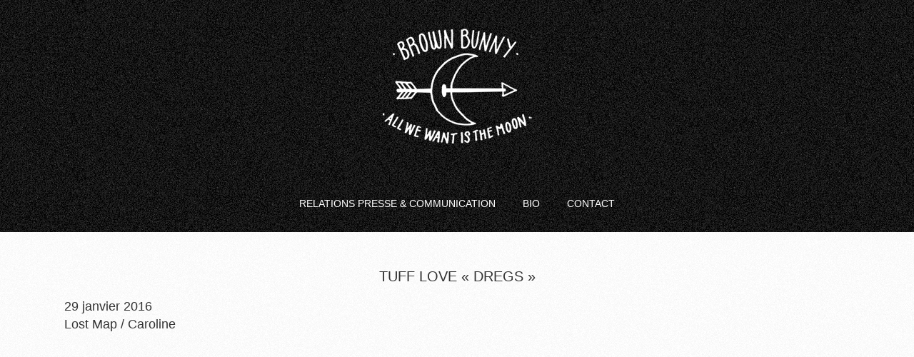

--- FILE ---
content_type: text/html; charset=UTF-8
request_url: https://brown-bunny.fr/tuff-love-dregs/
body_size: 3256
content:

<!DOCTYPE html>
<html lang="fr-FR">
<head>
<meta charset="UTF-8" />
<meta name="viewport" content="width=device-width, initial-scale=1">
<link rel="profile" href="http://gmpg.org/xfn/11" />
<link rel="pingback" href="https://brown-bunny.fr/xmlrpc.php" />
<title>Tuff Love « Dregs » &#8211; Brown Bunny</title>
<meta name='robots' content='max-image-preview:large' />
<link rel='dns-prefetch' href='//fonts.googleapis.com' />
<link rel='dns-prefetch' href='//s.w.org' />
<link rel="alternate" type="application/rss+xml" title="Brown Bunny &raquo; Flux" href="https://brown-bunny.fr/feed/" />
<link rel="alternate" type="application/rss+xml" title="Brown Bunny &raquo; Flux des commentaires" href="https://brown-bunny.fr/comments/feed/" />
<link rel="alternate" type="application/rss+xml" title="Brown Bunny &raquo; Tuff Love « Dregs » Flux des commentaires" href="https://brown-bunny.fr/tuff-love-dregs/feed/" />
		<script type="text/javascript">
			window._wpemojiSettings = {"baseUrl":"https:\/\/s.w.org\/images\/core\/emoji\/13.1.0\/72x72\/","ext":".png","svgUrl":"https:\/\/s.w.org\/images\/core\/emoji\/13.1.0\/svg\/","svgExt":".svg","source":{"concatemoji":"https:\/\/brown-bunny.fr\/wp-includes\/js\/wp-emoji-release.min.js?ver=5.8.12"}};
			!function(e,a,t){var n,r,o,i=a.createElement("canvas"),p=i.getContext&&i.getContext("2d");function s(e,t){var a=String.fromCharCode;p.clearRect(0,0,i.width,i.height),p.fillText(a.apply(this,e),0,0);e=i.toDataURL();return p.clearRect(0,0,i.width,i.height),p.fillText(a.apply(this,t),0,0),e===i.toDataURL()}function c(e){var t=a.createElement("script");t.src=e,t.defer=t.type="text/javascript",a.getElementsByTagName("head")[0].appendChild(t)}for(o=Array("flag","emoji"),t.supports={everything:!0,everythingExceptFlag:!0},r=0;r<o.length;r++)t.supports[o[r]]=function(e){if(!p||!p.fillText)return!1;switch(p.textBaseline="top",p.font="600 32px Arial",e){case"flag":return s([127987,65039,8205,9895,65039],[127987,65039,8203,9895,65039])?!1:!s([55356,56826,55356,56819],[55356,56826,8203,55356,56819])&&!s([55356,57332,56128,56423,56128,56418,56128,56421,56128,56430,56128,56423,56128,56447],[55356,57332,8203,56128,56423,8203,56128,56418,8203,56128,56421,8203,56128,56430,8203,56128,56423,8203,56128,56447]);case"emoji":return!s([10084,65039,8205,55357,56613],[10084,65039,8203,55357,56613])}return!1}(o[r]),t.supports.everything=t.supports.everything&&t.supports[o[r]],"flag"!==o[r]&&(t.supports.everythingExceptFlag=t.supports.everythingExceptFlag&&t.supports[o[r]]);t.supports.everythingExceptFlag=t.supports.everythingExceptFlag&&!t.supports.flag,t.DOMReady=!1,t.readyCallback=function(){t.DOMReady=!0},t.supports.everything||(n=function(){t.readyCallback()},a.addEventListener?(a.addEventListener("DOMContentLoaded",n,!1),e.addEventListener("load",n,!1)):(e.attachEvent("onload",n),a.attachEvent("onreadystatechange",function(){"complete"===a.readyState&&t.readyCallback()})),(n=t.source||{}).concatemoji?c(n.concatemoji):n.wpemoji&&n.twemoji&&(c(n.twemoji),c(n.wpemoji)))}(window,document,window._wpemojiSettings);
		</script>
		<style type="text/css">
img.wp-smiley,
img.emoji {
	display: inline !important;
	border: none !important;
	box-shadow: none !important;
	height: 1em !important;
	width: 1em !important;
	margin: 0 .07em !important;
	vertical-align: -0.1em !important;
	background: none !important;
	padding: 0 !important;
}
</style>
	<link rel='stylesheet' id='wp-block-library-css'  href='https://brown-bunny.fr/wp-includes/css/dist/block-library/style.min.css?ver=5.8.12' type='text/css' media='all' />
<link rel='stylesheet' id='freedom_style-css'  href='https://brown-bunny.fr/wp-content/themes/brownbunny-theme1/style.css?ver=5.8.12' type='text/css' media='all' />
<link rel='stylesheet' id='freedom_googlefonts-css'  href='http://fonts.googleapis.com/css?family=Fira+Sans%7CVollkorn&#038;ver=5.8.12' type='text/css' media='all' />
<link rel='stylesheet' id='freedom-fontawesome-css'  href='https://brown-bunny.fr/wp-content/themes/brownbunny-theme1/fontawesome/css/font-awesome.css?ver=4.2.1' type='text/css' media='all' />
<script type='text/javascript' src='https://brown-bunny.fr/wp-includes/js/jquery/jquery.min.js?ver=3.6.0' id='jquery-core-js'></script>
<script type='text/javascript' src='https://brown-bunny.fr/wp-includes/js/jquery/jquery-migrate.min.js?ver=3.3.2' id='jquery-migrate-js'></script>
<script type='text/javascript' src='https://brown-bunny.fr/wp-content/themes/brownbunny-theme1/js/freedom-custom.js?ver=5.8.12' id='freedom-custom-js'></script>
<link rel="https://api.w.org/" href="https://brown-bunny.fr/wp-json/" /><link rel="alternate" type="application/json" href="https://brown-bunny.fr/wp-json/wp/v2/posts/86" /><link rel="EditURI" type="application/rsd+xml" title="RSD" href="https://brown-bunny.fr/xmlrpc.php?rsd" />
<link rel="wlwmanifest" type="application/wlwmanifest+xml" href="https://brown-bunny.fr/wp-includes/wlwmanifest.xml" /> 
<meta name="generator" content="WordPress 5.8.12" />
<link rel="canonical" href="https://brown-bunny.fr/tuff-love-dregs/" />
<link rel='shortlink' href='https://brown-bunny.fr/?p=86' />
<link rel="alternate" type="application/json+oembed" href="https://brown-bunny.fr/wp-json/oembed/1.0/embed?url=https%3A%2F%2Fbrown-bunny.fr%2Ftuff-love-dregs%2F" />
<link rel="alternate" type="text/xml+oembed" href="https://brown-bunny.fr/wp-json/oembed/1.0/embed?url=https%3A%2F%2Fbrown-bunny.fr%2Ftuff-love-dregs%2F&#038;format=xml" />
<style type="text/css">.recentcomments a{display:inline !important;padding:0 !important;margin:0 !important;}</style><link rel="icon" href="https://brown-bunny.fr/wp-content/uploads/2015/11/cropped-logo-brown-bunny-32x32.png" sizes="32x32" />
<link rel="icon" href="https://brown-bunny.fr/wp-content/uploads/2015/11/cropped-logo-brown-bunny-192x192.png" sizes="192x192" />
<link rel="apple-touch-icon" href="https://brown-bunny.fr/wp-content/uploads/2015/11/cropped-logo-brown-bunny-180x180.png" />
<meta name="msapplication-TileImage" content="https://brown-bunny.fr/wp-content/uploads/2015/11/cropped-logo-brown-bunny-270x270.png" />
</head>

<body class="post-template-default single single-post postid-86 single-format-standard  wide">
<div id="page" class="hfeed site">
		<header id="masthead" class="site-header clearfix">
		<div id="header-text-nav-container" class="clearfix">
			<div class="inner-wrap">
				<div id="header-text-nav-wrap" class="clearfix">
					<div id="header-left-section">
							<div id="header-logo-image">
								<a href="http://brown-bunny.fr"><img src="http://brown-bunny.fr/wp-content/themes/brownbunny-theme1/img/logo-brown-bunny.png" alt="" title="weekly-pics-archivied" width="209" height="161" class="alignnone size-full wp-image-16976" /></a>
							</div><!-- #header-logo-image -->
						
					</div><!-- #header-left-section -->
					<div id="header-right-section">
									    	</div><!-- #header-right-section -->
			   </div><!-- #header-text-nav-wrap -->
			</div><!-- .inner-wrap -->

			
			<nav id="site-navigation" class="main-navigation clearfix" role="navigation">
				<div class="inner-wrap clearfix">
					<h3 class="menu-toggle">Menu</h3>
					<div class="menu-primary-container"><ul id="menu-menu-1" class="menu"><li id="menu-item-17" class="menu-item menu-item-type-taxonomy menu-item-object-category menu-item-17"><a href="https://brown-bunny.fr/category/projets/">Relations Presse &#038; Communication</a></li>
<li id="menu-item-8" class="menu-item menu-item-type-post_type menu-item-object-page menu-item-8"><a href="https://brown-bunny.fr/team/">Bio</a></li>
<li id="menu-item-19" class="menu-item menu-item-type-post_type menu-item-object-page menu-item-19"><a href="https://brown-bunny.fr/contact/">Contact</a></li>
</ul></div>				</div>
			</nav>

		</div><!-- #header-text-nav-container -->

		
	</header>
			<div id="main" class="clearfix">
		<div class="inner-wrap clearfix">
	
	<div id="primary">
		<div id="content" class="clearfix">

			
				
<article id="post-86" class="post-86 post type-post status-publish format-standard has-post-thumbnail hentry category-albums category-communication-et-relations-presse">
	
	<header class="entry-header">
		<h1 class="entry-title">
			Tuff Love « Dregs »		</h1>
	</header>

	<div class="entry-content clearfix">
		<p>29 janvier 2016<br />
Lost Map / Caroline</p>
<p><iframe loading="lazy" width="660" height="371" src="https://www.youtube.com/embed/aiXNUxMoYUU?feature=oembed" frameborder="0" allowfullscreen></iframe></p>
	</div>

</article>
				
		<ul class="default-wp-page clearfix">
			<li class="previous"><a href="https://brown-bunny.fr/lizzie-mercier-descloux-press-color/" rel="prev"><span class="meta-nav">&larr;</span> Lizzie Mercier Descloux « Press Color »</a></li>
			<li class="next"><a href="https://brown-bunny.fr/nouveau-western-2016/" rel="next">NOUVEAU WESTERN (2016) <span class="meta-nav">&rarr;</span></a></li>
		</ul>
	

			
		</div><!-- #content -->
	</div><!-- #primary -->

	

		</div><!-- .inner-wrap -->
	</div><!-- #main -->	
			<footer id="colophon" class="clearfix">	
			
	
			<div class="footer-socket-wrapper clearfix">
				<div class="inner-wrap">
					<div class="footer-socket-area">						
						<div class="copyright">
						Copyright © 2026 Brown Bunny . <a href="https://www.facebook.com/brownbunnyparis" target="_blank">facebook</a> . <a href="https://twitter.com/brownbunnyparis" target="_blank">twitter</a> . <a href="https://www.instagram.com/brownbunnyparis" target="_blank">instagram</a>
						</div>
					</div>
				</div>
			</div>			
		</footer>
		<a href="#masthead" id="scroll-up"><i class="fa fa-chevron-up"></i></a>	
	</div><!-- #page -->
	<script type='text/javascript' src='https://brown-bunny.fr/wp-includes/js/comment-reply.min.js?ver=5.8.12' id='comment-reply-js'></script>
<script type='text/javascript' src='https://brown-bunny.fr/wp-content/themes/brownbunny-theme1/js/navigation.js?ver=5.8.12' id='freedom-navigation-js'></script>
<script type='text/javascript' src='https://brown-bunny.fr/wp-includes/js/wp-embed.min.js?ver=5.8.12' id='wp-embed-js'></script>
</body>
</html>